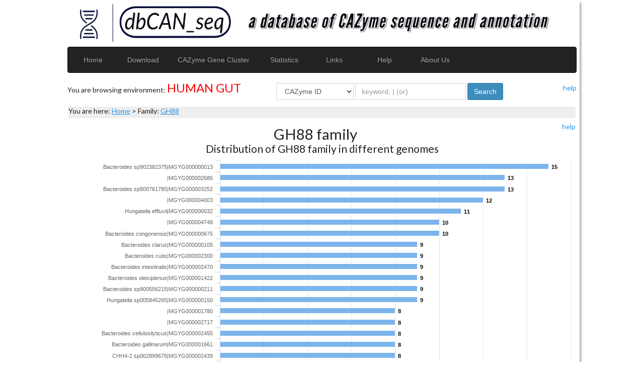

--- FILE ---
content_type: text/html; charset=UTF-8
request_url: https://bcb.unl.edu/dbCAN_seq/fam_sp.php?fam=GH88
body_size: 11724
content:

<!DOCTYPE html
  PUBLIC "-//W3C//DTD XHTML 1.0 Transitional//EN" "http://www.w3.org/TR/xhtml1/DTD/xhtml1-transitional.dtd">
<html xmlns="http://www.w3.org/1999/xhtml">

  <head>
    <meta http-equiv="Content-Type" content="text/html; charset=iso-8859-1; width=device-width, initial-scale=1" />
    <title>dbCAN-seq: a database of CAZyme sequence and annotation</title>

    
    
    <!-- adminlte style -->

    <link rel="stylesheet" href="static/AdminLTE-2.3.11/plugins/bootstrap-wysihtml5/bootstrap3-wysihtml5.min.css">

    <link rel="stylesheet" href="static/AdminLTE-2.3.11/bootstrap/css/bootstrap.min.css">
    <link rel="stylesheet" href="static/AdminLTE-2.3.11/dist/css/AdminLTE.min.css">
    <!-- AdminLTE Skins. Choose a skin from the css/skins
       folder instead of downloading all of them to reduce the load. -->
    <link rel="stylesheet" href="static/AdminLTE-2.3.11/dist/css/skins/_all-skins.min.css">
    <link rel="stylesheet" href="static/AdminLTE-2.3.11/plugins/bootstrap-wysihtml5/bootstrap3-wysihtml5.min.css">

    <!-- adminlte stye
   -->
    <link rel="stylesheet" href="static/css/base.css" />
    <link rel="stylesheet" href="static/css/table.css" />
    <link rel="stylesheet" href="static/css/jquery.ui/jquery-ui.css" />
    <link rel="stylesheet" href="static/css/jquery.qtip/jquery.qtip.css" />
    <!-- huangle added 2017/7/12-->
    <link href="static/css/jquery.datatable/dataTables.bootstrap.min.css" rel="stylesheet">
    <link href="static/css/daterangepicker.css" rel="stylesheet" media="screen">

    <!-- Datatables CSS-->

    <style type="text/css" media="screen">
      .dataTables_info {
        padding-top: 0;
      }

      .dataTables_paginate {
        padding-top: 0;
      }

      .css_right {
        float: right;
      }

      #example_wrapper .fg-toolbar {
        font-size: 0.8em
      }

      #theme_links span {
        float: left;
        padding: 2px 10px;
      }
    </style>

    
    

    <style type="text/css" media="screen">
    
    
    </style>

    <script src="static/AdminLTE-2.3.11/plugins/jQuery/jquery-2.2.3.min.js"></script>
    <script type="text/javascript" src="static/js/jquery-ui.js"></script>
    <script type="text/javascript" src="static/js/jquery.qtip.js"></script>

    <!-- huangle added -->
    <script src="static/js/jquery-3.1.1.min.js"></script>
    <script src="static/js/jquery.dataTables.min.js"></script>
    <script src="static/js/dataTables.bootstrap.min.js"></script>
    <script src="static/js/moment.min.js"></script>
    <script src="static/js/daterangepicker.js"></script>
    <!-- jinfang zheng added -->

    <link rel="stylesheet" href="static/css/Semantic-UI/semantic.min.css" />
    <script type="text/javascript" src="static/js/jquery-3.2.1.min.js"></script>
    <script type="text/javascript" src="static/snap.svg-min.js"></script>
    <script type="text/javascript" src="static/js/semantic.min.js"></script>

    <script>
      function showsim(obj) {
        if (($('#search_type').val() >= 6) && ($('#search_type').val() <= 9)) {
          $('#signum').hide();
          $('#sim').show();
        } else if ($('#search_type').val() == 12) {
          $('#sim').hide();
          $('#signum').show();
        } else {
          $('#sim').hide();
          $('#signum').hide();
        }

      }

      function judge_search(e) {
        e = e || window.event;
        if (e.keyCode == 13) {
          $("#search_btn").click();
          return false;
        }
      }

      function searchForm() {
        if (!$('#search_txt').val()) {
          return false;
        }
        $('#search_form').submit();
      }

      document.getElementById('search_type').value = "<?php echo $_GET['search_type'];?>";
    </script>

    
    

  </head>

  <body >
    <div class="shadow corner" id="pane">

      


        <div id="head-left" style="display:inline;margin-left: 25px;">
          <a href="index.php"><img src="static/images/dbCAN_seq_logo_2.png" height="75" width="300" alt="logo" /></a>
        </div>
        <div id="head-right" style="display:inline;margin-left: 30px">
          <a href="index.php"><img src="static/images/dbCAN_seq_sublogo_4.png" height="40" width="600"
              alt="sublogo" /></a>
        </div>

        <div id="mynav" style="margin-top: 10px" class="navbar navbar-inverse" role="navigation">
          <ul class="nav navbar-nav">
            <ul class="myul nav navbar-nav navbar-left">
              <li style="width: 100px;text-align: center;font-size: 14px;font-family: 'Helvetica'"><a
                  href="index.php">Home</a></li>
              <li style="width: 100px;text-align: center;font-size: 14px;font-family: 'Helvetica'"><a
                  href="download">Download</a></li>
              <li style="width: 180px;text-align: center;font-size: 14px;font-family: 'Helvetica'"><a
                  href="cgc.php">CAZyme Gene Cluster</a></li>
              <li style="width: 100px;text-align: center;font-size: 14px;font-family: 'Helvetica'"><a
                  href="statistic.php">Statistics</a></li>
              <li style="width: 100px;text-align: center;font-size: 14px;font-family: 'Helvetica'"><a
                  href="links.php">Links</a></li>
              <li style="width: 100px;text-align: center;font-size: 14px;font-family: 'Helvetica'"><a
                  href="help.php">Help</a></li>
              <li style="width: 100px;text-align: center;font-size: 14px;font-family: 'Helvetica'"><a
                  href="about.php">About Us</a></li>
            </ul>
          </ul>
        </div>
        <input type="text" id="nav_choose" value="" style="display: none" />

        <div style="padding:0;float:left">You are browsing environment: <font size="5" color="red"> HUMAN GUT </font>
        </div>
        <div style="margin-left: 400px;">
          <a style="padding:0;float:right" href="help.php#search">help</a>
          <form name="search_form" method="GET" action="search.php" id="search_form" class="navbar-form" role="search">
            <div class="form-group">
              <select id="search_type" name="search_type" class="form-control">
                <option {php} echo "test" {/php}id="1" name="1" value="1">CAZyme ID</option>
                <option id="2" name="2" value="2">Genome ID</option>
                <option id="3" name="3" value="3">Species Name</option>
                <option id="4" name="4" value="4">CAZyme Domain</option>
                <option id="5" name="5" value="5">Substrate_CGCs</option>
              </select>
              <input type="text" id="search_txt" name="search_txt" style="width: 220px" class="form-control" value=""
                onkeypress="judge_search(event);" placeholder="keyword, | (or)">
              <button id="search_btn" name="search_btn" type="button" class="btn btn-primary"
                onclick="searchForm();">Search</button>
            </div>
          </form>
        </div>

      

      
    <div id="main">
        <div class="title">
            <h2>You are here: <a href="index.php">Home</a>&nbsp;>&nbsp;Family:&nbsp;<a href="">GH88</a></h2>
        </div>
        <div class="title_three"> </div><span style="float:right"><a href="help_tax.php#3_2">help</a><span>
    </div>

    <div id="main">
        <div class="title_three">GH88 family</div>
        <input type="text" style="display: none" name="fam" id="fam" value="GH88" />
        <div class="title_two">Distribution of GH88 family in different genomes</div>
        <script src="static/AdminLTE-2.3.11/plugins/jQuery/jquery-2.2.3.min.js"></script>
        <script type="text/javascript" src="static/js/highcharts.js"></script>

        <script type="text/javascript">
            $(document).ready(function() {
                var gen_arr = [{"genome_id":"MGYG000000013","species_name":"Bacteroides sp902362375|MGYG000000013","protein_num":"15"},{"genome_id":"MGYG000002685","species_name":"|MGYG000002685","protein_num":"13"},{"genome_id":"MGYG000003252","species_name":"Bacteroides sp900761785|MGYG000003252","protein_num":"13"},{"genome_id":"MGYG000004003","species_name":"|MGYG000004003","protein_num":"12"},{"genome_id":"MGYG000000032","species_name":"Hungatella effluvii|MGYG000000032","protein_num":"11"},{"genome_id":"MGYG000004748","species_name":"|MGYG000004748","protein_num":"10"},{"genome_id":"MGYG000000675","species_name":"Bacteroides congonensis|MGYG000000675","protein_num":"10"},{"genome_id":"MGYG000000105","species_name":"Bacteroides clarus|MGYG000000105","protein_num":"9"},{"genome_id":"MGYG000002300","species_name":"Bacteroides cutis|MGYG000002300","protein_num":"9"},{"genome_id":"MGYG000002470","species_name":"Bacteroides intestinalis|MGYG000002470","protein_num":"9"},{"genome_id":"MGYG000001422","species_name":"Bacteroides oleiciplenus|MGYG000001422","protein_num":"9"},{"genome_id":"MGYG000000211","species_name":"Bacteroides sp900556215|MGYG000000211","protein_num":"9"},{"genome_id":"MGYG000000150","species_name":"Hungatella sp005845265|MGYG000000150","protein_num":"9"},{"genome_id":"MGYG000001780","species_name":"|MGYG000001780","protein_num":"8"},{"genome_id":"MGYG000002717","species_name":"|MGYG000002717","protein_num":"8"},{"genome_id":"MGYG000002455","species_name":"Bacteroides cellulosilyticus|MGYG000002455","protein_num":"8"},{"genome_id":"MGYG000001661","species_name":"Bacteroides gallinarum|MGYG000001661","protein_num":"8"},{"genome_id":"MGYG000002439","species_name":"CHH4-2 sp002899675|MGYG000002439","protein_num":"8"},{"genome_id":"MGYG000000054","species_name":"Bacteroides acidifaciens|MGYG000000054","protein_num":"7"},{"genome_id":"MGYG000001378","species_name":"Bacteroides ovatus|MGYG000001378","protein_num":"7"},{"genome_id":"MGYG000004899","species_name":"Bacteroides sp900555635|MGYG000004899","protein_num":"7"},{"genome_id":"MGYG000003351","species_name":"Bacteroides sp900765785|MGYG000003351","protein_num":"7"},{"genome_id":"MGYG000002273","species_name":"Bacteroides stercorirosoris|MGYG000002273","protein_num":"7"},{"genome_id":"MGYG000001512","species_name":"Coprobacter secundus|MGYG000001512","protein_num":"7"},{"genome_id":"MGYG000001371","species_name":"Paenibacillus lautus_A|MGYG000001371","protein_num":"7"},{"genome_id":"MGYG000004876","species_name":"|MGYG000004876","protein_num":"6"},{"genome_id":"MGYG000002683","species_name":"|MGYG000002683","protein_num":"6"},{"genome_id":"MGYG000002549","species_name":"Bacteroides caccae|MGYG000002549","protein_num":"6"},{"genome_id":"MGYG000001370","species_name":"Bacteroides fluxus|MGYG000001370","protein_num":"6"},{"genome_id":"MGYG000001461","species_name":"Bacteroides neonati|MGYG000001461","protein_num":"6"},{"genome_id":"MGYG000000265","species_name":"Bacteroides nordii|MGYG000000265","protein_num":"6"},{"genome_id":"MGYG000000224","species_name":"Bacteroides sp003545565|MGYG000000224","protein_num":"6"},{"genome_id":"MGYG000001345","species_name":"Bacteroides xylanisolvens|MGYG000001345","protein_num":"6"},{"genome_id":"MGYG000002328","species_name":"Enterocloster asparagiformis|MGYG000002328","protein_num":"6"},{"genome_id":"MGYG000001622","species_name":"Enterocloster sp900549235|MGYG000001622","protein_num":"6"},{"genome_id":"MGYG000000152","species_name":"Lacrimispora sp902363835|MGYG000000152","protein_num":"6"},{"genome_id":"MGYG000004797","species_name":"Phocaeicola sartorii|MGYG000004797","protein_num":"6"},{"genome_id":"MGYG000000042","species_name":"Phocaeicola sp900066445|MGYG000000042","protein_num":"6"},{"genome_id":"MGYG000001063","species_name":"Robinsoniella sp900540475|MGYG000001063","protein_num":"6"},{"genome_id":"MGYG000000909","species_name":"UBA9502 sp900538475|MGYG000000909","protein_num":"6"},{"genome_id":"MGYG000004223","species_name":"UMGS1883 sp900763305|MGYG000004223","protein_num":"6"},{"genome_id":"MGYG000004064","species_name":"UMGS755 sp900545185|MGYG000004064","protein_num":"6"},{"genome_id":"MGYG000000680","species_name":"|MGYG000000680","protein_num":"5"},{"genome_id":"MGYG000004599","species_name":"|MGYG000004599","protein_num":"5"},{"genome_id":"MGYG000004172","species_name":"|MGYG000004172","protein_num":"5"},{"genome_id":"MGYG000001313","species_name":"Bacteroides eggerthii|MGYG000001313","protein_num":"5"},{"genome_id":"MGYG000002621","species_name":"Bacteroides ndongoniae|MGYG000002621","protein_num":"5"},{"genome_id":"MGYG000001433","species_name":"Bacteroides salyersiae|MGYG000001433","protein_num":"5"},{"genome_id":"MGYG000002561","species_name":"Bacteroides sp902388495|MGYG000002561","protein_num":"5"},{"genome_id":"MGYG000003201","species_name":"CAG-873 sp900759825|MGYG000003201","protein_num":"5"},{"genome_id":"MGYG000003684","species_name":"Eisenbergiella massiliensis|MGYG000003684","protein_num":"5"},{"genome_id":"MGYG000001615","species_name":"Eisenbergiella sp900548905|MGYG000001615","protein_num":"5"},{"genome_id":"MGYG000001531","species_name":"Enterocloster sp001517625|MGYG000001531","protein_num":"5"},{"genome_id":"MGYG000001065","species_name":"Enterocloster sp900538485|MGYG000001065","protein_num":"5"},{"genome_id":"MGYG000002995","species_name":"Enterocloster sp900555045|MGYG000002995","protein_num":"5"},{"genome_id":"MGYG000000145","species_name":"Lacrimispora sp902363735|MGYG000000145","protein_num":"5"},{"genome_id":"MGYG000003402","species_name":"Paenibacillus lactis|MGYG000003402","protein_num":"5"},{"genome_id":"MGYG000002414","species_name":"Paenibacillus odorifer|MGYG000002414","protein_num":"5"},{"genome_id":"MGYG000001489","species_name":"Parabacteroides goldsteinii|MGYG000001489","protein_num":"5"},{"genome_id":"MGYG000000044","species_name":"Parabacteroides merdae|MGYG000000044","protein_num":"5"},{"genome_id":"MGYG000002478","species_name":"Phocaeicola dorei|MGYG000002478","protein_num":"5"},{"genome_id":"MGYG000002622","species_name":"Phocaeicola sp900546095|MGYG000002622","protein_num":"5"},{"genome_id":"MGYG000001619","species_name":"UBA9502 sp900540335|MGYG000001619","protein_num":"5"},{"genome_id":"MGYG000004188","species_name":"|MGYG000004188","protein_num":"4"},{"genome_id":"MGYG000001809","species_name":"|MGYG000001809","protein_num":"4"},{"genome_id":"MGYG000001903","species_name":"|MGYG000001903","protein_num":"4"},{"genome_id":"MGYG000000706","species_name":"|MGYG000000706","protein_num":"4"},{"genome_id":"MGYG000004732","species_name":"|MGYG000004732","protein_num":"4"},{"genome_id":"MGYG000001735","species_name":"|MGYG000001735","protein_num":"4"},{"genome_id":"MGYG000001977","species_name":"|MGYG000001977","protein_num":"4"},{"genome_id":"MGYG000004774","species_name":"|MGYG000004774","protein_num":"4"},{"genome_id":"MGYG000004180","species_name":"|MGYG000004180","protein_num":"4"},{"genome_id":"MGYG000000202","species_name":"AF33-28 sp003477885|MGYG000000202","protein_num":"4"},{"genome_id":"MGYG000003279","species_name":"Alistipes sp900541585|MGYG000003279","protein_num":"4"},{"genome_id":"MGYG000004290","species_name":"Alistipes sp900549305|MGYG000004290","protein_num":"4"},{"genome_id":"MGYG000001562","species_name":"Alistipes timonensis|MGYG000001562","protein_num":"4"},{"genome_id":"MGYG000000029","species_name":"Bacteroides finegoldii|MGYG000000029","protein_num":"4"},{"genome_id":"MGYG000004185","species_name":"Bacteroides sp900553815|MGYG000004185","protein_num":"4"},{"genome_id":"MGYG000003681","species_name":"Bacteroides stercoris|MGYG000003681","protein_num":"4"},{"genome_id":"MGYG000000196","species_name":"Bacteroides thetaiotaomicron|MGYG000000196","protein_num":"4"},{"genome_id":"MGYG000001346","species_name":"Bacteroides uniformis|MGYG000001346","protein_num":"4"},{"genome_id":"MGYG000002437","species_name":"Blautia hominis|MGYG000002437","protein_num":"4"},{"genome_id":"MGYG000002149","species_name":"Blautia sp003287895|MGYG000002149","protein_num":"4"},{"genome_id":"MGYG000003063","species_name":"Eisenbergiella sp900544445|MGYG000003063","protein_num":"4"},{"genome_id":"MGYG000000172","species_name":"Enterocloster lavalensis|MGYG000000172","protein_num":"4"},{"genome_id":"MGYG000000163","species_name":"Enterococcus_C asini|MGYG000000163","protein_num":"4"},{"genome_id":"MGYG000002449","species_name":"Parabacteroides acidifaciens|MGYG000002449","protein_num":"4"},{"genome_id":"MGYG000000174","species_name":"Parabacteroides faecis|MGYG000000174","protein_num":"4"},{"genome_id":"MGYG000002282","species_name":"Parabacteroides gordonii|MGYG000002282","protein_num":"4"},{"genome_id":"MGYG000000138","species_name":"Parabacteroides johnsonii|MGYG000000138","protein_num":"4"},{"genome_id":"MGYG000002033","species_name":"Parabacteroides massiliensis|MGYG000002033","protein_num":"4"},{"genome_id":"MGYG000003957","species_name":"Parabacteroides sp014287585|MGYG000003957","protein_num":"4"},{"genome_id":"MGYG000001364","species_name":"Phocaeicola plebeius|MGYG000001364","protein_num":"4"},{"genome_id":"MGYG000002171","species_name":"Phocaeicola sp002493165|MGYG000002171","protein_num":"4"},{"genome_id":"MGYG000002560","species_name":"Phocaeicola sp902388365|MGYG000002560","protein_num":"4"},{"genome_id":"MGYG000001657","species_name":"RC9 sp900760425|MGYG000001657","protein_num":"4"},{"genome_id":"MGYG000002403","species_name":"Robinsoniella peoriensis|MGYG000002403","protein_num":"4"},{"genome_id":"MGYG000000287","species_name":"Robinsoniella sp900539655|MGYG000000287","protein_num":"4"},{"genome_id":"MGYG000000403","species_name":"|MGYG000000403","protein_num":"3"},{"genome_id":"MGYG000002148","species_name":"|MGYG000002148","protein_num":"3"},{"genome_id":"MGYG000004085","species_name":"|MGYG000004085","protein_num":"3"},{"genome_id":"MGYG000004881","species_name":"|MGYG000004881","protein_num":"3"},{"genome_id":"MGYG000004660","species_name":"|MGYG000004660","protein_num":"3"},{"genome_id":"MGYG000001420","species_name":"Alistipes senegalensis|MGYG000001420","protein_num":"3"},{"genome_id":"MGYG000000003","species_name":"Alistipes shahii|MGYG000000003","protein_num":"3"},{"genome_id":"MGYG000002281","species_name":"Bacteroides faecis|MGYG000002281","protein_num":"3"},{"genome_id":"MGYG000004019","species_name":"Bacteroides massiliensis_A|MGYG000004019","protein_num":"3"},{"genome_id":"MGYG000000057","species_name":"Bacteroides sp002491635|MGYG000000057","protein_num":"3"},{"genome_id":"MGYG000003363","species_name":"Bacteroides sp900766195|MGYG000003363","protein_num":"3"},{"genome_id":"MGYG000003099","species_name":"Barnesiella sp900538555|MGYG000003099","protein_num":"3"},{"genome_id":"MGYG000001704","species_name":"Blautia hansenii|MGYG000001704","protein_num":"3"},{"genome_id":"MGYG000003035","species_name":"CAG-485 sp900542185|MGYG000003035","protein_num":"3"},{"genome_id":"MGYG000002267","species_name":"Eisenbergiella sp003478085|MGYG000002267","protein_num":"3"},{"genome_id":"MGYG000002330","species_name":"Eisenbergiella tayi|MGYG000002330","protein_num":"3"},{"genome_id":"MGYG000000179","species_name":"Enterocloster aldenensis|MGYG000000179","protein_num":"3"},{"genome_id":"MGYG000002946","species_name":"Enterocloster sp900555905|MGYG000002946","protein_num":"3"},{"genome_id":"MGYG000001971","species_name":"Enterocloster sp900753815|MGYG000001971","protein_num":"3"},{"genome_id":"MGYG000000323","species_name":"Enterococcus_D sp002850555|MGYG000000323","protein_num":"3"},{"genome_id":"MGYG000003919","species_name":"Fusobacterium_A sp900555845|MGYG000003919","protein_num":"3"},{"genome_id":"MGYG000001688","species_name":"Hungatella_A hathewayi_A|MGYG000001688","protein_num":"3"},{"genome_id":"MGYG000000193","species_name":"KLE1615 sp900066985|MGYG000000193","protein_num":"3"},{"genome_id":"MGYG000000093","species_name":"Klebsiella_A grimontii|MGYG000000093","protein_num":"3"},{"genome_id":"MGYG000001698","species_name":"Marvinbryantia formatexigens|MGYG000001698","protein_num":"3"},{"genome_id":"MGYG000000135","species_name":"Murimonas intestini|MGYG000000135","protein_num":"3"},{"genome_id":"MGYG000000322","species_name":"Odoribacter sp900544025|MGYG000000322","protein_num":"3"},{"genome_id":"MGYG000001514","species_name":"Paenibacillus_A ihumii|MGYG000001514","protein_num":"3"},{"genome_id":"MGYG000001535","species_name":"Paenibacillus_A phocaensis|MGYG000001535","protein_num":"3"},{"genome_id":"MGYG000001525","species_name":"Paenibacillus_A rubinfantis|MGYG000001525","protein_num":"3"},{"genome_id":"MGYG000001526","species_name":"Paenibacillus_A senegalimassiliensis|MGYG000001526","protein_num":"3"},{"genome_id":"MGYG000003359","species_name":"Paenibacillus_A sp900766135|MGYG000003359","protein_num":"3"},{"genome_id":"MGYG000002817","species_name":"Paenibacillus_B sp900539405|MGYG000002817","protein_num":"3"},{"genome_id":"MGYG000001436","species_name":"Paenibacillus_F sp000411255|MGYG000001436","protein_num":"3"},{"genome_id":"MGYG000003701","species_name":"Parabacteroides sp003480915|MGYG000003701","protein_num":"3"},{"genome_id":"MGYG000000284","species_name":"Parabacteroides sp900540715|MGYG000000284","protein_num":"3"},{"genome_id":"MGYG000002587","species_name":"Parabacteroides sp900760525|MGYG000002587","protein_num":"3"},{"genome_id":"MGYG000001591","species_name":"Parabacteroides timonensis|MGYG000001591","protein_num":"3"},{"genome_id":"MGYG000003693","species_name":"Phocaeicola plebeius_A|MGYG000003693","protein_num":"3"},{"genome_id":"MGYG000001963","species_name":"Phocaeicola sp000434735|MGYG000001963","protein_num":"3"},{"genome_id":"MGYG000000043","species_name":"Phocaeicola sp900066455|MGYG000000043","protein_num":"3"},{"genome_id":"MGYG000001599","species_name":"Phocaeicola sp900544075|MGYG000001599","protein_num":"3"},{"genome_id":"MGYG000001426","species_name":"Phytobacter massiliensis|MGYG000001426","protein_num":"3"},{"genome_id":"MGYG000003765","species_name":"Prevotella bergensis|MGYG000003765","protein_num":"3"},{"genome_id":"MGYG000004758","species_name":"Prevotella sp900553155|MGYG000004758","protein_num":"3"},{"genome_id":"MGYG000002168","species_name":"Prevotella sp900556825|MGYG000002168","protein_num":"3"},{"genome_id":"MGYG000000526","species_name":"Prevotella sp900770395|MGYG000000526","protein_num":"3"},{"genome_id":"MGYG000000722","species_name":"RC9 sp900545245|MGYG000000722","protein_num":"3"},{"genome_id":"MGYG000003147","species_name":"Robinsoniella sp900555455|MGYG000003147","protein_num":"3"},{"genome_id":"MGYG000004838","species_name":"RUG023 sp900315435|MGYG000004838","protein_num":"3"},{"genome_id":"MGYG000003682","species_name":"Ruthenibacterium lactatiformans|MGYG000003682","protein_num":"3"},{"genome_id":"MGYG000000278","species_name":"UBA3402 sp003478355|MGYG000000278","protein_num":"3"},{"genome_id":"MGYG000004128","species_name":"UMGS1253 sp900550065|MGYG000004128","protein_num":"3"},{"genome_id":"MGYG000003480","species_name":"|MGYG000003480","protein_num":"2"},{"genome_id":"MGYG000003338","species_name":"|MGYG000003338","protein_num":"2"},{"genome_id":"MGYG000004884","species_name":"|MGYG000004884","protein_num":"2"},{"genome_id":"MGYG000004680","species_name":"|MGYG000004680","protein_num":"2"},{"genome_id":"MGYG000003831","species_name":"|MGYG000003831","protein_num":"2"},{"genome_id":"MGYG000000747","species_name":"|MGYG000000747","protein_num":"2"},{"genome_id":"MGYG000001643","species_name":"|MGYG000001643","protein_num":"2"},{"genome_id":"MGYG000002719","species_name":"|MGYG000002719","protein_num":"2"},{"genome_id":"MGYG000004655","species_name":"|MGYG000004655","protein_num":"2"},{"genome_id":"MGYG000001666","species_name":"|MGYG000001666","protein_num":"2"},{"genome_id":"MGYG000004621","species_name":"|MGYG000004621","protein_num":"2"},{"genome_id":"MGYG000004043","species_name":"|MGYG000004043","protein_num":"2"},{"genome_id":"MGYG000004430","species_name":"|MGYG000004430","protein_num":"2"},{"genome_id":"MGYG000003323","species_name":"|MGYG000003323","protein_num":"2"},{"genome_id":"MGYG000000348","species_name":"|MGYG000000348","protein_num":"2"},{"genome_id":"MGYG000002674","species_name":"|MGYG000002674","protein_num":"2"},{"genome_id":"MGYG000004865","species_name":"|MGYG000004865","protein_num":"2"},{"genome_id":"MGYG000004845","species_name":"|MGYG000004845","protein_num":"2"},{"genome_id":"MGYG000002713","species_name":"|MGYG000002713","protein_num":"2"},{"genome_id":"MGYG000003992","species_name":"43-108 sp001915545|MGYG000003992","protein_num":"2"},{"genome_id":"MGYG000000417","species_name":"Acetatifactor sp900755865|MGYG000000417","protein_num":"2"},{"genome_id":"MGYG000001876","species_name":"Acetatifactor sp900760705|MGYG000001876","protein_num":"2"},{"genome_id":"MGYG000000583","species_name":"Acetatifactor sp900766575|MGYG000000583","protein_num":"2"},{"genome_id":"MGYG000002247","species_name":"Acetatifactor sp900771995|MGYG000002247","protein_num":"2"},{"genome_id":"MGYG000001546","species_name":"Alistipes provencensis|MGYG000001546","protein_num":"2"},{"genome_id":"MGYG000003989","species_name":"Alistipes sp002161445|MGYG000003989","protein_num":"2"},{"genome_id":"MGYG000000098","species_name":"Bacteroides bouchesdurhonensis|MGYG000000098","protein_num":"2"},{"genome_id":"MGYG000000788","species_name":"Bacteroides pyogenes|MGYG000000788","protein_num":"2"},{"genome_id":"MGYG000003367","species_name":"Bacteroides sp007896885|MGYG000003367","protein_num":"2"},{"genome_id":"MGYG000003312","species_name":"Bacteroides sp900547205|MGYG000003312","protein_num":"2"},{"genome_id":"MGYG000000652","species_name":"Bacteroides togonis|MGYG000000652","protein_num":"2"},{"genome_id":"MGYG000000123","species_name":"Blautia sp001304935|MGYG000000123","protein_num":"2"},{"genome_id":"MGYG000000990","species_name":"Blautia sp900539145|MGYG000000990","protein_num":"2"},{"genome_id":"MGYG000000913","species_name":"Blautia sp900556555|MGYG000000913","protein_num":"2"},{"genome_id":"MGYG000002756","species_name":"Blautia sp900765525|MGYG000002756","protein_num":"2"},{"genome_id":"MGYG000000033","species_name":"CAG-41 sp900066215|MGYG000000033","protein_num":"2"},{"genome_id":"MGYG000003164","species_name":"CAG-485 sp002361235|MGYG000003164","protein_num":"2"},{"genome_id":"MGYG000001275","species_name":"CAG-485 sp900321585|MGYG000001275","protein_num":"2"},{"genome_id":"MGYG000001664","species_name":"CAG-485 sp900760735|MGYG000001664","protein_num":"2"},{"genome_id":"MGYG000001030","species_name":"CAG-485 sp900760735|MGYG000001030","protein_num":"2"},{"genome_id":"MGYG000002140","species_name":"CAG-510 sp900551115|MGYG000002140","protein_num":"2"},{"genome_id":"MGYG000001951","species_name":"CAG-873 sp900548975|MGYG000001951","protein_num":"2"},{"genome_id":"MGYG000003378","species_name":"Chimaeribacter arupi|MGYG000003378","protein_num":"2"},{"genome_id":"MGYG000002495","species_name":"Citrobacter europaeus|MGYG000002495","protein_num":"2"},{"genome_id":"MGYG000001317","species_name":"Citrobacter portucalensis_A|MGYG000001317","protein_num":"2"},{"genome_id":"MGYG000001700","species_name":"Citrobacter_A sedlakii|MGYG000001700","protein_num":"2"},{"genome_id":"MGYG000002494","species_name":"Citrobacter_B koseri|MGYG000002494","protein_num":"2"},{"genome_id":"MGYG000002402","species_name":"Clostridium_H massiliodielmoense|MGYG000002402","protein_num":"2"},{"genome_id":"MGYG000004431","species_name":"COE1 sp001916965|MGYG000004431","protein_num":"2"},{"genome_id":"MGYG000002407","species_name":"Cohnella sp900169535|MGYG000002407","protein_num":"2"},{"genome_id":"MGYG000001391","species_name":"Coprobacter fastidiosus|MGYG000001391","protein_num":"2"},{"genome_id":"MGYG000000815","species_name":"Dysgonomonas capnocytophagoides|MGYG000000815","protein_num":"2"},{"genome_id":"MGYG000001376","species_name":"Dysgonomonas gadei|MGYG000001376","protein_num":"2"},{"genome_id":"MGYG000003834","species_name":"Eisenbergiella sp900550285|MGYG000003834","protein_num":"2"},{"genome_id":"MGYG000001493","species_name":"Enterocloster bolteae|MGYG000001493","protein_num":"2"},{"genome_id":"MGYG000000198","species_name":"Enterocloster citroniae|MGYG000000198","protein_num":"2"},{"genome_id":"MGYG000001386","species_name":"Enterocloster clostridioformis|MGYG000001386","protein_num":"2"},{"genome_id":"MGYG000001311","species_name":"Enterocloster sp000155435|MGYG000001311","protein_num":"2"},{"genome_id":"MGYG000001045","species_name":"Enterocloster sp005845215|MGYG000001045","protein_num":"2"},{"genome_id":"MGYG000002353","species_name":"Enterococcus_B faecium|MGYG000002353","protein_num":"2"},{"genome_id":"MGYG000002493","species_name":"Enterococcus_B pernyi|MGYG000002493","protein_num":"2"},{"genome_id":"MGYG000001492","species_name":"Enterococcus_C massiliensis|MGYG000001492","protein_num":"2"},{"genome_id":"MGYG000000238","species_name":"Enterococcus_D casseliflavus|MGYG000000238","protein_num":"2"},{"genome_id":"MGYG000002651","species_name":"Faecalibacterium sp900772565|MGYG000002651","protein_num":"2"},{"genome_id":"MGYG000003056","species_name":"Fusobacterium_A sp900543175|MGYG000003056","protein_num":"2"},{"genome_id":"MGYG000001518","species_name":"Gorillibacterium timonense|MGYG000001518","protein_num":"2"},{"genome_id":"MGYG000001101","species_name":"HGM11523 sp900756545|MGYG000001101","protein_num":"2"},{"genome_id":"MGYG000003595","species_name":"HGM11525 sp900770405|MGYG000003595","protein_num":"2"},{"genome_id":"MGYG000001732","species_name":"HGM11530 sp900751685|MGYG000001732","protein_num":"2"},{"genome_id":"MGYG000000192","species_name":"Holdemania filiformis|MGYG000000192","protein_num":"2"},{"genome_id":"MGYG000001430","species_name":"Holdemania massiliensis|MGYG000001430","protein_num":"2"},{"genome_id":"MGYG000002779","species_name":"Holdemania sp900120005|MGYG000002779","protein_num":"2"},{"genome_id":"MGYG000002351","species_name":"Klebsiella_A michiganensis|MGYG000002351","protein_num":"2"},{"genome_id":"MGYG000003358","species_name":"Kluyvera ascorbata|MGYG000003358","protein_num":"2"},{"genome_id":"MGYG000002491","species_name":"Kluyvera ascorbata_B|MGYG000002491","protein_num":"2"},{"genome_id":"MGYG000000110","species_name":"Kluyvera sp902363335|MGYG000000110","protein_num":"2"},{"genome_id":"MGYG000001571","species_name":"Lacrimispora sp000526575|MGYG000001571","protein_num":"2"},{"genome_id":"MGYG000000843","species_name":"Lacticaseibacillus sp900540605|MGYG000000843","protein_num":"2"},{"genome_id":"MGYG000002789","species_name":"Lapidilactobacillus dextrinicus|MGYG000002789","protein_num":"2"},{"genome_id":"MGYG000001988","species_name":"Marvinbryantia sp900550755|MGYG000001988","protein_num":"2"},{"genome_id":"MGYG000000989","species_name":"Niameybacter sp900549765|MGYG000000989","protein_num":"2"},{"genome_id":"MGYG000003908","species_name":"Odoribacter sp900541415|MGYG000003908","protein_num":"2"},{"genome_id":"MGYG000000343","species_name":"Odoribacter sp900548135|MGYG000000343","protein_num":"2"},{"genome_id":"MGYG000004617","species_name":"Olsenella_E provencensis|MGYG000004617","protein_num":"2"},{"genome_id":"MGYG000002291","species_name":"OM05-12 sp003438995|MGYG000002291","protein_num":"2"},{"genome_id":"MGYG000001507","species_name":"Paenibacillus ihuae|MGYG000001507","protein_num":"2"},{"genome_id":"MGYG000003687","species_name":"Paenibacillus polymyxa|MGYG000003687","protein_num":"2"},{"genome_id":"MGYG000001542","species_name":"Paenibacillus_A sp900069005|MGYG000001542","protein_num":"2"},{"genome_id":"MGYG000002490","species_name":"Paenibacillus_B thiaminolyticus|MGYG000002490","protein_num":"2"},{"genome_id":"MGYG000004281","species_name":"Parabacteroides sp900552465|MGYG000004281","protein_num":"2"},{"genome_id":"MGYG000001659","species_name":"Paraprevotella sp900760455|MGYG000001659","protein_num":"2"},{"genome_id":"MGYG000000243","species_name":"Phocaeicola massiliensis|MGYG000000243","protein_num":"2"},{"genome_id":"MGYG000000964","species_name":"Phocaeicola salanitronis|MGYG000000964","protein_num":"2"},{"genome_id":"MGYG000001789","species_name":"Phocaeicola sp002161565|MGYG000001789","protein_num":"2"},{"genome_id":"MGYG000000781","species_name":"Phocaeicola sp900541515|MGYG000000781","protein_num":"2"},{"genome_id":"MGYG000001925","species_name":"Phocaeicola sp900544675|MGYG000001925","protein_num":"2"},{"genome_id":"MGYG000003697","species_name":"Prevotella copri_A|MGYG000003697","protein_num":"2"},{"genome_id":"MGYG000000272","species_name":"Prevotella hominis|MGYG000000272","protein_num":"2"},{"genome_id":"MGYG000000707","species_name":"Prevotella sp900546575|MGYG000000707","protein_num":"2"},{"genome_id":"MGYG000003332","species_name":"Prevotella sp900550035|MGYG000003332","protein_num":"2"},{"genome_id":"MGYG000004456","species_name":"Prevotella sp900556795|MGYG000004456","protein_num":"2"},{"genome_id":"MGYG000002922","species_name":"RC9 sp900541925|MGYG000002922","protein_num":"2"},{"genome_id":"MGYG000003065","species_name":"Ruminococcus_B sp900544395|MGYG000003065","protein_num":"2"},{"genome_id":"MGYG000002774","species_name":"Schleiferilactobacillus harbinensis|MGYG000002774","protein_num":"2"},{"genome_id":"MGYG000003567","species_name":"Spiro-01 sp900769955|MGYG000003567","protein_num":"2"},{"genome_id":"MGYG000003450","species_name":"UBA1740 sp900767415|MGYG000003450","protein_num":"2"},{"genome_id":"MGYG000000872","species_name":"UBA7173 sp900540205|MGYG000000872","protein_num":"2"},{"genome_id":"MGYG000000820","species_name":"UBA9506 sp003506415|MGYG000000820","protein_num":"2"},{"genome_id":"MGYG000001222","species_name":"UMGS1326 sp900550775|MGYG000001222","protein_num":"2"},{"genome_id":"MGYG000001247","species_name":"UMGS1370 sp900542035|MGYG000001247","protein_num":"2"},{"genome_id":"MGYG000001603","species_name":"UMGS1370 sp900551135|MGYG000001603","protein_num":"2"},{"genome_id":"MGYG000003068","species_name":"UMGS1388 sp900551345|MGYG000003068","protein_num":"2"},{"genome_id":"MGYG000004072","species_name":"UMGS1540 sp900552775|MGYG000004072","protein_num":"2"},{"genome_id":"MGYG000000234","species_name":"Vagococcus teuberi|MGYG000000234","protein_num":"2"},{"genome_id":"MGYG000001394","species_name":"Yokenella regensburgei|MGYG000001394","protein_num":"2"},{"genome_id":"MGYG000000393","species_name":"|MGYG000000393","protein_num":"1"},{"genome_id":"MGYG000003744","species_name":"|MGYG000003744","protein_num":"1"},{"genome_id":"MGYG000003639","species_name":"|MGYG000003639","protein_num":"1"},{"genome_id":"MGYG000004224","species_name":"|MGYG000004224","protein_num":"1"},{"genome_id":"MGYG000004233","species_name":"|MGYG000004233","protein_num":"1"},{"genome_id":"MGYG000000448","species_name":"|MGYG000000448","protein_num":"1"},{"genome_id":"MGYG000003816","species_name":"|MGYG000003816","protein_num":"1"},{"genome_id":"MGYG000003882","species_name":"|MGYG000003882","protein_num":"1"},{"genome_id":"MGYG000000400","species_name":"|MGYG000000400","protein_num":"1"},{"genome_id":"MGYG000003467","species_name":"|MGYG000003467","protein_num":"1"},{"genome_id":"MGYG000004144","species_name":"|MGYG000004144","protein_num":"1"},{"genome_id":"MGYG000001033","species_name":"|MGYG000001033","protein_num":"1"},{"genome_id":"MGYG000003256","species_name":"|MGYG000003256","protein_num":"1"},{"genome_id":"MGYG000004879","species_name":"|MGYG000004879","protein_num":"1"},{"genome_id":"MGYG000004094","species_name":"|MGYG000004094","protein_num":"1"},{"genome_id":"MGYG000003994","species_name":"|MGYG000003994","protein_num":"1"},{"genome_id":"MGYG000004880","species_name":"|MGYG000004880","protein_num":"1"},{"genome_id":"MGYG000003948","species_name":"|MGYG000003948","protein_num":"1"},{"genome_id":"MGYG000003076","species_name":"|MGYG000003076","protein_num":"1"},{"genome_id":"MGYG000004133","species_name":"|MGYG000004133","protein_num":"1"},{"genome_id":"MGYG000003067","species_name":"|MGYG000003067","protein_num":"1"},{"genome_id":"MGYG000004197","species_name":"|MGYG000004197","protein_num":"1"},{"genome_id":"MGYG000004166","species_name":"|MGYG000004166","protein_num":"1"},{"genome_id":"MGYG000004174","species_name":"|MGYG000004174","protein_num":"1"},{"genome_id":"MGYG000002809","species_name":"|MGYG000002809","protein_num":"1"},{"genome_id":"MGYG000003490","species_name":"|MGYG000003490","protein_num":"1"},{"genome_id":"MGYG000001196","species_name":"|MGYG000001196","protein_num":"1"},{"genome_id":"MGYG000002613","species_name":"|MGYG000002613","protein_num":"1"},{"genome_id":"MGYG000002610","species_name":"|MGYG000002610","protein_num":"1"},{"genome_id":"MGYG000004839","species_name":"|MGYG000004839","protein_num":"1"},{"genome_id":"MGYG000000357","species_name":"|MGYG000000357","protein_num":"1"},{"genome_id":"MGYG000004824","species_name":"|MGYG000004824","protein_num":"1"},{"genome_id":"MGYG000002219","species_name":"|MGYG000002219","protein_num":"1"},{"genome_id":"MGYG000002215","species_name":"|MGYG000002215","protein_num":"1"},{"genome_id":"MGYG000001567","species_name":"|MGYG000001567","protein_num":"1"},{"genome_id":"MGYG000002203","species_name":"|MGYG000002203","protein_num":"1"},{"genome_id":"MGYG000000592","species_name":"|MGYG000000592","protein_num":"1"},{"genome_id":"MGYG000004428","species_name":"|MGYG000004428","protein_num":"1"},{"genome_id":"MGYG000000621","species_name":"|MGYG000000621","protein_num":"1"},{"genome_id":"MGYG000000727","species_name":"|MGYG000000727","protein_num":"1"},{"genome_id":"MGYG000004443","species_name":"|MGYG000004443","protein_num":"1"},{"genome_id":"MGYG000002098","species_name":"|MGYG000002098","protein_num":"1"},{"genome_id":"MGYG000004742","species_name":"|MGYG000004742","protein_num":"1"},{"genome_id":"MGYG000000658","species_name":"|MGYG000000658","protein_num":"1"},{"genome_id":"MGYG000000876","species_name":"|MGYG000000876","protein_num":"1"},{"genome_id":"MGYG000004462","species_name":"|MGYG000004462","protein_num":"1"},{"genome_id":"MGYG000001954","species_name":"|MGYG000001954","protein_num":"1"},{"genome_id":"MGYG000004549","species_name":"|MGYG000004549","protein_num":"1"},{"genome_id":"MGYG000004560","species_name":"|MGYG000004560","protein_num":"1"},{"genome_id":"MGYG000004596","species_name":"|MGYG000004596","protein_num":"1"},{"genome_id":"MGYG000001807","species_name":"|MGYG000001807","protein_num":"1"},{"genome_id":"MGYG000000682","species_name":"|MGYG000000682","protein_num":"1"},{"genome_id":"MGYG000002252","species_name":"|MGYG000002252","protein_num":"1"},{"genome_id":"MGYG000004340","species_name":"|MGYG000004340","protein_num":"1"},{"genome_id":"MGYG000004365","species_name":"|MGYG000004365","protein_num":"1"},{"genome_id":"MGYG000000574","species_name":"|MGYG000000574","protein_num":"1"},{"genome_id":"MGYG000004711","species_name":"|MGYG000004711","protein_num":"1"},{"genome_id":"MGYG000000512","species_name":"|MGYG000000512","protein_num":"1"},{"genome_id":"MGYG000000587","species_name":"|MGYG000000587","protein_num":"1"},{"genome_id":"MGYG000004250","species_name":"Acetatifactor sp003447295|MGYG000004250","protein_num":"1"},{"genome_id":"MGYG000000041","species_name":"Acetatifactor sp900066365|MGYG000000041","protein_num":"1"},{"genome_id":"MGYG000000217","species_name":"Acetatifactor sp900066565|MGYG000000217","protein_num":"1"},{"genome_id":"MGYG000003661","species_name":"Acetatifactor sp900554205|MGYG000003661","protein_num":"1"},{"genome_id":"MGYG000001964","species_name":"Acetatifactor sp900772845|MGYG000001964","protein_num":"1"},{"genome_id":"MGYG000001691","species_name":"Aeromonas veronii_A|MGYG000001691","protein_num":"1"},{"genome_id":"MGYG000000437","species_name":"Alistipes sp001941065|MGYG000000437","protein_num":"1"},{"genome_id":"MGYG000002082","species_name":"Alistipes sp900544265|MGYG000002082","protein_num":"1"},{"genome_id":"MGYG000000414","species_name":"Alistipes sp900546065|MGYG000000414","protein_num":"1"},{"genome_id":"MGYG000001663","species_name":"Alistipes sp900760675|MGYG000001663","protein_num":"1"},{"genome_id":"MGYG000003556","species_name":"Alistipes sp900769745|MGYG000003556","protein_num":"1"},{"genome_id":"MGYG000001385","species_name":"Alistipes_A indistinctus|MGYG000001385","protein_num":"1"},{"genome_id":"MGYG000000170","species_name":"Alistipes_A sp900240235|MGYG000000170","protein_num":"1"},{"genome_id":"MGYG000004468","species_name":"Alistipes_A sp900539755|MGYG000004468","protein_num":"1"},{"genome_id":"MGYG000004469","species_name":"Alistipes_A sp900545315|MGYG000004469","protein_num":"1"},{"genome_id":"MGYG000004105","species_name":"Alistipes_A sp900546005|MGYG000004105","protein_num":"1"},{"genome_id":"MGYG000002836","species_name":"Anaerocolumna aminovalerica|MGYG000002836","protein_num":"1"},{"genome_id":"MGYG000002963","species_name":"Anaerosporobacter mobilis|MGYG000002963","protein_num":"1"},{"genome_id":"MGYG000001337","species_name":"Bacteroides fragilis|MGYG000001337","protein_num":"1"},{"genome_id":"MGYG000000236","species_name":"Bacteroides fragilis_A|MGYG000000236","protein_num":"1"},{"genome_id":"MGYG000004676","species_name":"Bacteroides sp900766005|MGYG000004676","protein_num":"1"},{"genome_id":"MGYG000001689","species_name":"Blautia coccoides|MGYG000001689","protein_num":"1"},{"genome_id":"MGYG000003326","species_name":"Blautia sp900541955|MGYG000003326","protein_num":"1"},{"genome_id":"MGYG000003012","species_name":"Blautia_A sp900540785|MGYG000003012","protein_num":"1"},{"genome_id":"MGYG000000966","species_name":"Blautia_A sp900553515|MGYG000000966","protein_num":"1"},{"genome_id":"MGYG000000173","species_name":"Bulleidia moorei|MGYG000000173","protein_num":"1"},{"genome_id":"MGYG000001434","species_name":"Butyricicoccus pullicaecorum|MGYG000001434","protein_num":"1"},{"genome_id":"MGYG000001036","species_name":"CAG-1031 sp900752535|MGYG000001036","protein_num":"1"},{"genome_id":"MGYG000003057","species_name":"CAG-110 sp900554625|MGYG000003057","protein_num":"1"},{"genome_id":"MGYG000003421","species_name":"CAG-115 sp900766795|MGYG000003421","protein_num":"1"},{"genome_id":"MGYG000000504","species_name":"CAG-312 sp000438015|MGYG000000504","protein_num":"1"},{"genome_id":"MGYG000004830","species_name":"CAG-485 sp900549375|MGYG000004830","protein_num":"1"},{"genome_id":"MGYG000002725","species_name":"CAG-485 sp900554345|MGYG000002725","protein_num":"1"},{"genome_id":"MGYG000002762","species_name":"CAG-485 sp900554845|MGYG000002762","protein_num":"1"},{"genome_id":"MGYG000004208","species_name":"CAG-485 sp900759795|MGYG000004208","protein_num":"1"},{"genome_id":"MGYG000004457","species_name":"CAG-485 sp900767075|MGYG000004457","protein_num":"1"},{"genome_id":"MGYG000001965","species_name":"CAG-510 sp900550475|MGYG000001965","protein_num":"1"},{"genome_id":"MGYG000001981","species_name":"CAG-617 sp000431275|MGYG000001981","protein_num":"1"},{"genome_id":"MGYG000003985","species_name":"CAG-873 sp002493945|MGYG000003985","protein_num":"1"},{"genome_id":"MGYG000002721","species_name":"CAG-873 sp009775195|MGYG000002721","protein_num":"1"},{"genome_id":"MGYG000004688","species_name":"CAG-873 sp900550395|MGYG000004688","protein_num":"1"},{"genome_id":"MGYG000003200","species_name":"CAG-873 sp900759845|MGYG000003200","protein_num":"1"},{"genome_id":"MGYG000004369","species_name":"CAG-882 sp000435595|MGYG000004369","protein_num":"1"},{"genome_id":"MGYG000003925","species_name":"CAG-882 sp900545175|MGYG000003925","protein_num":"1"},{"genome_id":"MGYG000002131","species_name":"CAG-882 sp900545455|MGYG000002131","protein_num":"1"},{"genome_id":"MGYG000001458","species_name":"Cetobacterium_A somerae|MGYG000001458","protein_num":"1"},{"genome_id":"MGYG000003123","species_name":"Chimaeribacter coloradensis|MGYG000003123","protein_num":"1"},{"genome_id":"MGYG000000108","species_name":"Citrobacter freundii|MGYG000000108","protein_num":"1"},{"genome_id":"MGYG000002535","species_name":"Citrobacter gillenii|MGYG000002535","protein_num":"1"},{"genome_id":"MGYG000003372","species_name":"Citrobacter werkmanii|MGYG000003372","protein_num":"1"},{"genome_id":"MGYG000002534","species_name":"Citrobacter_A farmeri|MGYG000002534","protein_num":"1"},{"genome_id":"MGYG000001091","species_name":"Citrobacter_A sp009363175|MGYG000001091","protein_num":"1"},{"genome_id":"MGYG000000064","species_name":"Clostridium baratii|MGYG000000064","protein_num":"1"},{"genome_id":"MGYG000000014","species_name":"Clostridium butyricum|MGYG000000014","protein_num":"1"},{"genome_id":"MGYG000000151","species_name":"Clostridium paraputrificum|MGYG000000151","protein_num":"1"},{"genome_id":"MGYG000002373","species_name":"Clostridium septicum|MGYG000002373","protein_num":"1"},{"genome_id":"MGYG000003114","species_name":"Clostridium sp900547475|MGYG000003114","protein_num":"1"},{"genome_id":"MGYG000001328","species_name":"Clostridium tertium|MGYG000001328","protein_num":"1"},{"genome_id":"MGYG000001814","species_name":"COE1 sp900753305|MGYG000001814","protein_num":"1"},{"genome_id":"MGYG000001002","species_name":"Collinsella sp900541125|MGYG000001002","protein_num":"1"},{"genome_id":"MGYG000000949","species_name":"Collinsella sp900551195|MGYG000000949","protein_num":"1"},{"genome_id":"MGYG000003028","species_name":"Collinsella sp900551655|MGYG000003028","protein_num":"1"},{"genome_id":"MGYG000001382","species_name":"Collinsella tanakaei|MGYG000001382","protein_num":"1"},{"genome_id":"MGYG000000313","species_name":"Collinsella vaginalis|MGYG000000313","protein_num":"1"},{"genome_id":"MGYG000001402","species_name":"Coprobacillus cateniformis|MGYG000001402","protein_num":"1"},{"genome_id":"MGYG000003282","species_name":"Coprobacter sp900545915|MGYG000003282","protein_num":"1"},{"genome_id":"MGYG000001640","species_name":"Duncaniella sp900549445|MGYG000001640","protein_num":"1"},{"genome_id":"MGYG000003277","species_name":"Duncaniella sp900762315|MGYG000003277","protein_num":"1"},{"genome_id":"MGYG000003132","species_name":"Dysgonomonas sp900556485|MGYG000003132","protein_num":"1"},{"genome_id":"MGYG000000312","species_name":"Eisenbergiella sp900539715|MGYG000000312","protein_num":"1"},{"genome_id":"MGYG000004136","species_name":"Eisenbergiella sp900555195|MGYG000004136","protein_num":"1"},{"genome_id":"MGYG000004754","species_name":"Elizabethkingia bruuniana|MGYG000004754","protein_num":"1"},{"genome_id":"MGYG000002823","species_name":"Enterobacter bugandensis|MGYG000002823","protein_num":"1"},{"genome_id":"MGYG000001318","species_name":"Enterobacter cancerogenus|MGYG000001318","protein_num":"1"},{"genome_id":"MGYG000002500","species_name":"Enterobacter cloacae|MGYG000002500","protein_num":"1"},{"genome_id":"MGYG000000019","species_name":"Enterobacter cloacae_O|MGYG000000019","protein_num":"1"},{"genome_id":"MGYG000002504","species_name":"Enterobacter hormaechei_A|MGYG000002504","protein_num":"1"},{"genome_id":"MGYG000000235","species_name":"Enterobacter kobei|MGYG000000235","protein_num":"1"},{"genome_id":"MGYG000002503","species_name":"Enterobacter ludwigii|MGYG000002503","protein_num":"1"},{"genome_id":"MGYG000000015","species_name":"Enterobacter mori|MGYG000000015","protein_num":"1"},{"genome_id":"MGYG000001536","species_name":"Enterobacter_A timonensis|MGYG000001536","protein_num":"1"},{"genome_id":"MGYG000003360","species_name":"Enterobacter_D kobei_A|MGYG000003360","protein_num":"1"},{"genome_id":"MGYG000001564","species_name":"Enterocloster clostridioformis_A|MGYG000001564","protein_num":"1"},{"genome_id":"MGYG000003593","species_name":"Enterocloster sp900770345|MGYG000003593","protein_num":"1"},{"genome_id":"MGYG000002320","species_name":"Enterococcus_B lactis|MGYG000002320","protein_num":"1"},{"genome_id":"MGYG000001697","species_name":"Erysipelatoclostridium saccharogumia|MGYG000001697","protein_num":"1"},{"genome_id":"MGYG000001300","species_name":"Faecalibacterium prausnitzii|MGYG000001300","protein_num":"1"},{"genome_id":"MGYG000002272","species_name":"Faecalibacterium prausnitzii_D|MGYG000002272","protein_num":"1"},{"genome_id":"MGYG000000195","species_name":"Faecalibacterium prausnitzii_E|MGYG000000195","protein_num":"1"},{"genome_id":"MGYG000002619","species_name":"Faecalibacterium prausnitzii_J|MGYG000002619","protein_num":"1"},{"genome_id":"MGYG000002224","species_name":"Faecalibacterium sp900540455|MGYG000002224","protein_num":"1"},{"genome_id":"MGYG000003675","species_name":"Faecalibacterium sp900551435|MGYG000003675","protein_num":"1"},{"genome_id":"MGYG000000859","species_name":"Faecalimonas sp900546325|MGYG000000859","protein_num":"1"},{"genome_id":"MGYG000001439","species_name":"Faecalimonas umbilicata|MGYG000001439","protein_num":"1"},{"genome_id":"MGYG000001503","species_name":"Fermentimonas caenicola|MGYG000001503","protein_num":"1"},{"genome_id":"MGYG000002097","species_name":"Firm-11 sp900553905|MGYG000002097","protein_num":"1"},{"genome_id":"MGYG000003115","species_name":"Franconibacter helveticus|MGYG000003115","protein_num":"1"},{"genome_id":"MGYG000002485","species_name":"Fusobacterium_A mortiferum|MGYG000002485","protein_num":"1"},{"genome_id":"MGYG000000914","species_name":"Fusobacterium_A sp900015295|MGYG000000914","protein_num":"1"},{"genome_id":"MGYG000002574","species_name":"Fusobacterium_A ulcerans_A|MGYG000002574","protein_num":"1"},{"genome_id":"MGYG000000712","species_name":"Fusobacterium_B sp900541465|MGYG000000712","protein_num":"1"},{"genome_id":"MGYG000001149","species_name":"Fusobacterium_B sp900554355|MGYG000001149","protein_num":"1"},{"genome_id":"MGYG000000049","species_name":"GCA-900066495 sp900066495|MGYG000000049","protein_num":"1"},{"genome_id":"MGYG000000084","species_name":"Gemmiger formicilis|MGYG000000084","protein_num":"1"},{"genome_id":"MGYG000001627","species_name":"Gemmiger sp900539695|MGYG000001627","protein_num":"1"},{"genome_id":"MGYG000003921","species_name":"Gemmiger sp900540595|MGYG000003921","protein_num":"1"},{"genome_id":"MGYG000001157","species_name":"Gemmiger sp900540775|MGYG000001157","protein_num":"1"},{"genome_id":"MGYG000004316","species_name":"Granulicatella adiacens|MGYG000004316","protein_num":"1"},{"genome_id":"MGYG000001393","species_name":"Hafnia paralvei|MGYG000001393","protein_num":"1"},{"genome_id":"MGYG000001639","species_name":"Haloferax massiliensis|MGYG000001639","protein_num":"1"},{"genome_id":"MGYG000001693","species_name":"Halorubrum lipolyticum|MGYG000001693","protein_num":"1"},{"genome_id":"MGYG000001024","species_name":"HGM11521 sp900751885|MGYG000001024","protein_num":"1"},{"genome_id":"MGYG000000253","species_name":"Holdemanella sp002299315|MGYG000000253","protein_num":"1"},{"genome_id":"MGYG000003699","species_name":"Holdemanella sp003436425|MGYG000003699","protein_num":"1"},{"genome_id":"MGYG000001592","species_name":"Intestinimonas sp900540545|MGYG000001592","protein_num":"1"},{"genome_id":"MGYG000002497","species_name":"Klebsiella aerogenes|MGYG000002497","protein_num":"1"},{"genome_id":"MGYG000003883","species_name":"Kosakonia cowanii|MGYG000003883","protein_num":"1"},{"genome_id":"MGYG000003381","species_name":"Lachnoanaerobaculum sp000296385|MGYG000003381","protein_num":"1"},{"genome_id":"MGYG000003355","species_name":"Lachnoclostridium phytofermentans_A|MGYG000003355","protein_num":"1"},{"genome_id":"MGYG000001543","species_name":"Lachnoclostridium sp900078195|MGYG000001543","protein_num":"1"},{"genome_id":"MGYG000002339","species_name":"Lacticaseibacillus saniviri|MGYG000002339","protein_num":"1"},{"genome_id":"MGYG000002383","species_name":"Lacticaseibacillus zeae|MGYG000002383","protein_num":"1"},{"genome_id":"MGYG000000582","species_name":"Lactococcus garvieae|MGYG000000582","protein_num":"1"},{"genome_id":"MGYG000001017","species_name":"Lactococcus garvieae_B|MGYG000001017","protein_num":"1"},{"genome_id":"MGYG000000230","species_name":"Lactococcus petauri|MGYG000000230","protein_num":"1"},{"genome_id":"MGYG000003187","species_name":"Leclercia adecarboxylata_C|MGYG000003187","protein_num":"1"},{"genome_id":"MGYG000000330","species_name":"Lentilactobacillus parabuchneri|MGYG000000330","protein_num":"1"},{"genome_id":"MGYG000001635","species_name":"Longibaculum sp900538465|MGYG000001635","protein_num":"1"},{"genome_id":"MGYG000001810","species_name":"Mediterraneibacter sp002314255|MGYG000001810","protein_num":"1"},{"genome_id":"MGYG000002596","species_name":"Mediterraneibacter sp900555215|MGYG000002596","protein_num":"1"},{"genome_id":"MGYG000001018","species_name":"Mediterraneibacter sp900751785|MGYG000001018","protein_num":"1"},{"genome_id":"MGYG000003245","species_name":"Mediterraneibacter sp900761655|MGYG000003245","protein_num":"1"},{"genome_id":"MGYG000000055","species_name":"Muribaculum intestinale|MGYG000000055","protein_num":"1"},{"genome_id":"MGYG000000056","species_name":"Muribaculum sp002358615|MGYG000000056","protein_num":"1"},{"genome_id":"MGYG000003133","species_name":"Niallia sp900199695|MGYG000003133","protein_num":"1"},{"genome_id":"MGYG000000919","species_name":"Niameybacter sp900551325|MGYG000000919","protein_num":"1"},{"genome_id":"MGYG000000223","species_name":"NSJ-61 sp003433845|MGYG000000223","protein_num":"1"},{"genome_id":"MGYG000001399","species_name":"Odoribacter laneus|MGYG000001399","protein_num":"1"},{"genome_id":"MGYG000000256","species_name":"Olsenella_B sp000752675|MGYG000000256","protein_num":"1"},{"genome_id":"MGYG000000861","species_name":"Olsenella_B sp900548775|MGYG000000861","protein_num":"1"},{"genome_id":"MGYG000004706","species_name":"Olsenella_B sp900768455|MGYG000004706","protein_num":"1"},{"genome_id":"MGYG000003221","species_name":"OM05-12 sp900760755|MGYG000003221","protein_num":"1"},{"genome_id":"MGYG000002658","species_name":"Oribacterium sp900772695|MGYG000002658","protein_num":"1"},{"genome_id":"MGYG000003072","species_name":"Paenibacillus amylolyticus|MGYG000003072","protein_num":"1"},{"genome_id":"MGYG000001451","species_name":"Paenibacillus_A antibioticophila|MGYG000001451","protein_num":"1"},{"genome_id":"MGYG000001548","species_name":"Paenibacillus_A tuaregi|MGYG000001548","protein_num":"1"},{"genome_id":"MGYG000002423","species_name":"Pantoea septica|MGYG000002423","protein_num":"1"},{"genome_id":"MGYG000002218","species_name":"Parabacteroides sp000436495|MGYG000002218","protein_num":"1"},{"genome_id":"MGYG000000222","species_name":"Parabacteroides sp003473295|MGYG000000222","protein_num":"1"},{"genome_id":"MGYG000001878","species_name":"Parabacteroides sp900548175|MGYG000001878","protein_num":"1"},{"genome_id":"MGYG000003521","species_name":"Parabacteroides sp900770835|MGYG000003521","protein_num":"1"},{"genome_id":"MGYG000003198","species_name":"Paramuribaculum sp900759835|MGYG000003198","protein_num":"1"},{"genome_id":"MGYG000002540","species_name":"Paraprevotella clara|MGYG000002540","protein_num":"1"},{"genome_id":"MGYG000000559","species_name":"Paraprevotella sp900546665|MGYG000000559","protein_num":"1"},{"genome_id":"MGYG000001372","species_name":"Paraprevotella xylaniphila|MGYG000001372","protein_num":"1"},{"genome_id":"MGYG000000620","species_name":"Parolsenella uli_B|MGYG000000620","protein_num":"1"},{"genome_id":"MGYG000000273","species_name":"Phocaeicola coprophilus|MGYG000000273","protein_num":"1"},{"genome_id":"MGYG000002935","species_name":"Phocaeicola sp002161765|MGYG000002935","protein_num":"1"},{"genome_id":"MGYG000004182","species_name":"Phocaeicola sp900551445|MGYG000004182","protein_num":"1"},{"genome_id":"MGYG000003377","species_name":"Phytobacter sp002377245|MGYG000003377","protein_num":"1"},{"genome_id":"MGYG000002520","species_name":"Pluralibacter gergoviae|MGYG000002520","protein_num":"1"},{"genome_id":"MGYG000000289","species_name":"Prevotella buccae|MGYG000000289","protein_num":"1"},{"genome_id":"MGYG000003812","species_name":"Prevotella colorans|MGYG000003812","protein_num":"1"},{"genome_id":"MGYG000003878","species_name":"Prevotella oris|MGYG000003878","protein_num":"1"},{"genome_id":"MGYG000001360","species_name":"Prevotella salivae|MGYG000001360","protein_num":"1"},{"genome_id":"MGYG000000695","species_name":"Prevotella sp000436035|MGYG000000695","protein_num":"1"},{"genome_id":"MGYG000002133","species_name":"Prevotella sp000436915|MGYG000002133","protein_num":"1"},{"genome_id":"MGYG000002108","species_name":"Prevotella sp900290275|MGYG000002108","protein_num":"1"},{"genome_id":"MGYG000001972","species_name":"Prevotella sp900315955|MGYG000001972","protein_num":"1"},{"genome_id":"MGYG000004588","species_name":"Prevotella sp900317685|MGYG000004588","protein_num":"1"},{"genome_id":"MGYG000001001","species_name":"Prevotella sp900540375|MGYG000001001","protein_num":"1"},{"genome_id":"MGYG000001933","species_name":"Prevotella sp900544495|MGYG000001933","protein_num":"1"},{"genome_id":"MGYG000002080","species_name":"Prevotella sp900544825|MGYG000002080","protein_num":"1"},{"genome_id":"MGYG000000852","species_name":"Prevotella sp900545525|MGYG000000852","protein_num":"1"},{"genome_id":"MGYG000001927","species_name":"Prevotella sp900547005|MGYG000001927","protein_num":"1"},{"genome_id":"MGYG000000853","species_name":"Prevotella sp900549175|MGYG000000853","protein_num":"1"},{"genome_id":"MGYG000002877","species_name":"Prevotella sp900550365|MGYG000002877","protein_num":"1"},{"genome_id":"MGYG000004640","species_name":"Prevotella sp900551055|MGYG000004640","protein_num":"1"},{"genome_id":"MGYG000002834","species_name":"Prevotella sp900551985|MGYG000002834","protein_num":"1"},{"genome_id":"MGYG000001975","species_name":"Prevotella sp900552515|MGYG000001975","protein_num":"1"},{"genome_id":"MGYG000001806","species_name":"Prevotella sp900553965|MGYG000001806","protein_num":"1"},{"genome_id":"MGYG000001040","species_name":"Prevotella sp900554045|MGYG000001040","protein_num":"1"},{"genome_id":"MGYG000003346","species_name":"Prevotella sp900554545|MGYG000003346","protein_num":"1"},{"genome_id":"MGYG000002960","species_name":"Prevotella sp900555035|MGYG000002960","protein_num":"1"},{"genome_id":"MGYG000001056","species_name":"Prevotella sp900556395|MGYG000001056","protein_num":"1"},{"genome_id":"MGYG000004329","species_name":"Prevotellamassilia sp900539625|MGYG000004329","protein_num":"1"},{"genome_id":"MGYG000003365.1","species_name":"Pseudescherichia sp002298805|MGYG000003365.1","protein_num":"1"},{"genome_id":"MGYG000003390","species_name":"Pseudescherichia vulneris|MGYG000003390","protein_num":"1"},{"genome_id":"MGYG000002363","species_name":"Raoultella ornithinolytica|MGYG000002363","protein_num":"1"},{"genome_id":"MGYG000003419","species_name":"RF16 sp900766775|MGYG000003419","protein_num":"1"},{"genome_id":"MGYG000003926","species_name":"Rikenella microfusus|MGYG000003926","protein_num":"1"},{"genome_id":"MGYG000001460","species_name":"Romboutsia dakarensis|MGYG000001460","protein_num":"1"},{"genome_id":"MGYG000002517","species_name":"Roseburia hominis|MGYG000002517","protein_num":"1"},{"genome_id":"MGYG000000076","species_name":"Roseburia intestinalis|MGYG000000076","protein_num":"1"},{"genome_id":"MGYG000000245","species_name":"Roseburia sp003470905|MGYG000000245","protein_num":"1"},{"genome_id":"MGYG000003892","species_name":"Roseburia sp900753715|MGYG000003892","protein_num":"1"},{"genome_id":"MGYG000003483","species_name":"RUG572 sp900547945|MGYG000003483","protein_num":"1"},{"genome_id":"MGYG000003642","species_name":"RUG572 sp900771305|MGYG000003642","protein_num":"1"},{"genome_id":"MGYG000001380","species_name":"Ruminococcus_B gnavus|MGYG000001380","protein_num":"1"},{"genome_id":"MGYG000001658","species_name":"SFFH01 sp900548125|MGYG000001658","protein_num":"1"},{"genome_id":"MGYG000001156","species_name":"SFHK01 sp004556395|MGYG000001156","protein_num":"1"},{"genome_id":"MGYG000003376","species_name":"Sneathia sanguinegens|MGYG000003376","protein_num":"1"},{"genome_id":"MGYG000004872","species_name":"Stoquefichus sp001244545|MGYG000004872","protein_num":"1"},{"genome_id":"MGYG000002349","species_name":"Streptococcus agalactiae|MGYG000002349","protein_num":"1"},{"genome_id":"MGYG000004321","species_name":"Streptococcus constellatus|MGYG000004321","protein_num":"1"},{"genome_id":"MGYG000004603","species_name":"Streptococcus oralis|MGYG000004603","protein_num":"1"},{"genome_id":"MGYG000003739","species_name":"Streptococcus oralis_E|MGYG000003739","protein_num":"1"},{"genome_id":"MGYG000002554","species_name":"Streptococcus oralis_W|MGYG000002554","protein_num":"1"},{"genome_id":"MGYG000004266","species_name":"Streptococcus sp900550895|MGYG000004266","protein_num":"1"},{"genome_id":"MGYG000000754","species_name":"Streptococcus sp900555155|MGYG000000754","protein_num":"1"},{"genome_id":"MGYG000003395","species_name":"Superficieibacter sp900766525|MGYG000003395","protein_num":"1"},{"genome_id":"MGYG000003891","species_name":"UBA11524 sp000437595|MGYG000003891","protein_num":"1"},{"genome_id":"MGYG000003512","species_name":"UBA11524 sp900769075|MGYG000003512","protein_num":"1"},{"genome_id":"MGYG000003549","species_name":"UBA1259 sp900769565|MGYG000003549","protein_num":"1"},{"genome_id":"MGYG000001728","species_name":"UBA1390 sp002305315|MGYG000001728","protein_num":"1"},{"genome_id":"MGYG000002126","species_name":"UBA1390 sp900764045|MGYG000002126","protein_num":"1"},{"genome_id":"MGYG000003649","species_name":"UBA1711 sp900771365|MGYG000003649","protein_num":"1"},{"genome_id":"MGYG000001000","species_name":"UBA4716 sp900556575|MGYG000001000","protein_num":"1"},{"genome_id":"MGYG000001058","species_name":"UBA6398 sp900550635|MGYG000001058","protein_num":"1"},{"genome_id":"MGYG000004757","species_name":"UBA6398 sp900555645|MGYG000004757","protein_num":"1"},{"genome_id":"MGYG000000667","species_name":"UBA7173 sp900546835|MGYG000000667","protein_num":"1"},{"genome_id":"MGYG000001644","species_name":"UBA7173 sp900759895|MGYG000001644","protein_num":"1"},{"genome_id":"MGYG000000973","species_name":"UMGS1490 sp900552245|MGYG000000973","protein_num":"1"},{"genome_id":"MGYG000001237","species_name":"UMGS1600 sp900553295|MGYG000001237","protein_num":"1"},{"genome_id":"MGYG000002786","species_name":"UMGS268 sp900540175|MGYG000002786","protein_num":"1"},{"genome_id":"MGYG000001957","species_name":"UMGS268 sp900540705|MGYG000001957","protein_num":"1"},{"genome_id":"MGYG000002299","species_name":"Vagococcus sp003462485|MGYG000002299","protein_num":"1"},{"genome_id":"MGYG000002368","species_name":"Vibrio metoecus|MGYG000002368","protein_num":"1"},{"genome_id":"MGYG000002533","species_name":"Vibrio vulnificus|MGYG000002533","protein_num":"1"}];
                var fam = document.getElementById("fam").value;
                var sp_names = new Array();
                var protein_num = new Array();
                var genome_id = new Array();

                for (var i = 0; i < gen_arr.length; i++) {
                    sp_names.push(gen_arr[i]['species_name']);
                    protein_num.push(Number(gen_arr[i]['protein_num']));
                    genome_id.push(gen_arr[i]['genome_id']);
                }

                var options = {
                    chart: {
                        renderTo: 'container',
                        type: 'bar'
                    },
                    plotOptions: {
                        bar: {
                            dataLabels: {
                                enabled: true
                            }
                        },
                        series: {
                            cursor: 'pointer',
                            events: {
                                click: function(e) {
                                    //  location.href = "fam_gen?fam=" + "&sp=" + e.point.category;
                                    var all_name = e.point.category;
                                    arr = all_name.split("|");
                                    protein_id = arr[1];
                                    var str = "genome_onefam.php?genome=" + protein_id + "&fam=" +
                                        fam + "&sp_name=" + arr[0];

                                    location.href = str;

                                    //window.open(e.point.url);

                                }
                            },
                        }
                    },
                    exporting: {
                        enabled: false
                    },
                    credits: {
                        enabled: false
                    },
                    title: {
                        text: ''
                    },
                    xAxis: {
                        categories: sp_names
                    },
                    yAxis: {
                        title: {
                            text: 'number of CAZyme'
                        }
                    },
                    series: [{
                        name: 'number of CAZyme',
                        data: protein_num
                    }]
                };
                $("#container").height(150 + sp_names.length * 22);
                chart1 = new Highcharts.Chart(options);
            });
        </script>


        <div style="min-width:700px;height:900px" id="container" name="container"> </div>
    </div>


    </div>

    

      <div id="foot">
        <div id="copyright">
          <p>

			Copyright 2022 © <a href="https://bcb.unl.edu/">YIN LAB</a>, UNL. All rights reserved. 
			Designed by Jinfang Zheng and Boyang Hu. Maintained by Yanbin Yin.
          </p>
        </div>
      </div>
    

  </body>

</html>
